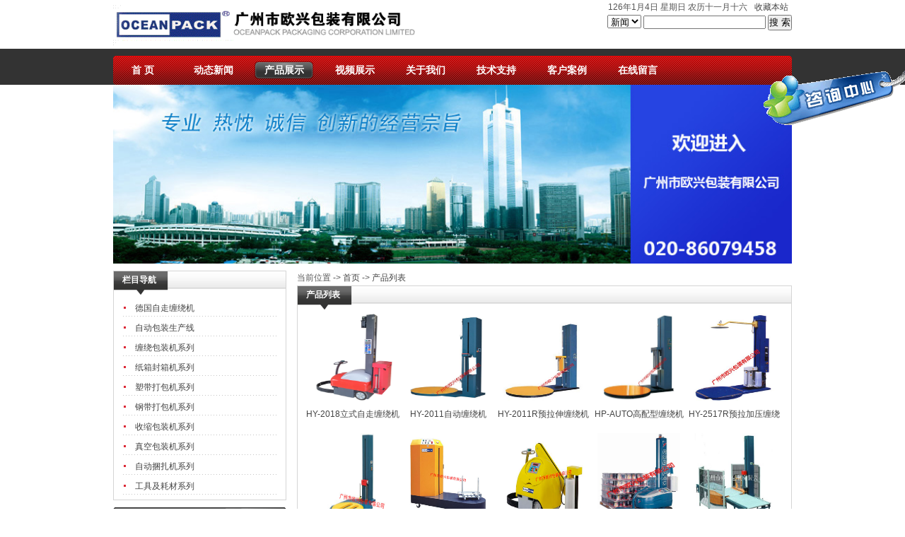

--- FILE ---
content_type: text/html
request_url: http://www.gz-oc.com/zh_products.asp?id=4
body_size: 11704
content:
<!DOCTYPE HTML PUBLIC "-//W3C//DTD HTML 4.01 Transitional//EN" "http://www.w3.org/TR/html4/loose.dtd">
<html>
<head>
<meta http-equiv="Content-Type" content="text/html; charset=gb2312" />
<meta http-equiv="X-UA-Compatible" content="IE=7" />
<meta name="keywords" content="广州包装设备/包装材料/缠绕机%打包机%自动封箱机%自动化包装#开箱机/全自动收缩机/裹包机/瓦斯枪/纸箱包装机/缠膜机|自动打包机|薄膜包装机|拉伸膜包装机|020-86079458" />
<meta name="description" content="广州市欧兴包装有限公司专业制造包装设备/缠绕机/广州封箱机%打包机%薄膜机&真空机&捆包机*收缩机%自动化包装流水线|薄膜包装机|恒温收缩机|封切机" />
<title>产品中心 - 广州包装设备欧兴制造020-86079458自动化包装/薄膜缠绕机|封箱机#收缩机|工字型封箱机|捆扎机%打包机%开箱机%真空机%L型封切收缩机#自动化包装流水线 - powered by YidaCms</title>
<link href="/template/e3/css/common.css" rel="stylesheet" type="text/css" />
<link href="/template/e3/css/style.css" rel="stylesheet" type="text/css" />

<LINK href="http://www.oceanpack.cn/t/menu/yida.css" type="text/css" rel="stylesheet">
<SCRIPT src="http://www.oceanpack.cn/t/menu/jquery.js" type=text/javascript></SCRIPT>
<SCRIPT type=text/javascript> 
 // Navigation Menu
 $(function() {
  $(".menu ul").css({display: "none"}); // Opera Fix
  $(".menu li:first").addClass("homepage");
  $(".menu li").hover(function(){
   $(this).find('ul:first').css({visibility: "visible",display: "none"}).slideDown("normal");
  },function(){
   $(this).find('ul:first').css({visibility: "hidden"});
  });
 });
 
 // Bookmark
 function bookmark(title, url) {
   if (document.all)
  window.external.AddFavorite(url, title);
   else if (window.sidebar)
  window.sidebar.addPanel(title, url, "")
}
</SCRIPT>



</head>
<body>
<!--顶部-->

<div id="index">
<div id="top">
	<div id="top_left">
		<div id="top1"><div id="logo">
		<a href="#"><img src="http://www.oceanpack.cn/uploadimg/201110320620.gif" border="0" align="absmiddle" width="446" height="59" alt="1997-2021 广州市欧兴包装有限公司" ></a></div></div>
		<div id="top2"><span class="top2_1"><a href="javascript:window.external.AddFavorite('http://www.oceanpack.cn/','1997-2021 广州市欧兴包装有限公司')" target="_parent">收藏本站</a> </span><span class="top2_2"><script type="text/javascript" src="http://www.oceanpack.cn/images/shuaiweb_time.js"></script><SCRIPT>CalConv();</SCRIPT></span> <br /><script language="JavaScript" src="/t/search/2.js" type="text/JavaScript"></script> </div>
	</div>
</div>
 

<div id="mainmenu">
	<div id="menu">


<DIV class=navigation>
<UL class=menu id=menu-mainmenu>
<LI id=menu-item-382><a href='/zh_index.asp' target='_self' >首 页</a>
		<UL>
		</UL>
</LI>
<LI id=menu-item-382><a href='/zh_news.asp?id=2' target='_self' >动态新闻</a>
		<UL>
		</UL>
</LI>
<LI id=menu-item-382><a href='/zh_products.asp' target='_self' class='TXW_nv'>产品展示</a>
		<UL>
			<LI id=menu-item-376><a href='/zh_products.asp?id=20' target='_self'>自动化包装</a></LI>
			<LI id=menu-item-376><a href='/zh_products.asp?id=4' target='_self'>缠绕包装机</a></LI>
			<LI id=menu-item-376><a href='/zh_products.asp?id=13' target='_self'>纸箱封箱机</a></LI>
			<LI id=menu-item-376><a href='/zh_products.asp?id=12' target='_self'>塑带打包机</a></LI>
			<LI id=menu-item-376><a href='/zh_products.asp?id=14' target='_self'>钢带打包机</a></LI>
			<LI id=menu-item-376><a href='/zh_products.asp?id=16' target='_self'>自动捆扎机</a></LI>
			<LI id=menu-item-376><a href='/zh_products.asp?id=1' target='_self'>真空包装机</a></LI>
			<LI id=menu-item-376><a href='/zh_products.asp?id=19' target='_self'>收缩包装机</a></LI>
		</UL>
</LI>
<LI id=menu-item-382><a href='/zh_video.asp' target='_self' >视频展示</a>
		<UL>
		</UL>
</LI>
<LI id=menu-item-382><a href='/zh_about.asp?id=1' target='_self' >关于我们</a>
		<UL>
			<LI id=menu-item-376><a href='/zh_about.asp?id=3' target='_self'>公司招聘</a></LI>
			<LI id=menu-item-376><a href='/zh_about.asp?id=2' target='_self'>联系我们</a></LI>
		</UL>
</LI>
<LI id=menu-item-382><a href='/zh_news.asp?id=11' target='_self' >技术支持</a>
		<UL>
		</UL>
</LI>
<LI id=menu-item-382><a href='/zh_photo.asp' target='_self' >客户案例</a>
		<UL>
		</UL>
</LI>
<LI id=menu-item-382><a href='/zh_book.asp' target='_self' >在线留言</a>
		<UL>
		</UL>
</LI>
</UL>
</DIV>
 

	</div>
</div>

<div id="banner"><div id="banner1">
<img src="/template/e3/images/banner.jpg" width=960  border="0" align="absmiddle" />
</div></div>

<!--内容-->
<div id="container">
	<span class="in_t"></span>
	<div class="inner">
	<div class="dmain1 left">
	
<div class="bx2">
<h3 class="bx2_t bx_t"><span class="l bx2_t1"><font>栏目导航</font></span><span class="r bx2_t2"><font></font></span></h3>
<div class="bx2_c bx_c">
	<div class="content"><div id="submenu">
		<ul>


<li><a href="/zh_products.asp?id=27" title="德国自走缠绕机">德国自走缠绕机</a></li>

<li><a href="/zh_products.asp?id=20" title="自动包装生产线">自动包装生产线</a></li>

<li><a href="/zh_products.asp?id=4" title="缠绕包装机系列">缠绕包装机系列</a></li>

<li><a href="/zh_products.asp?id=13" title="纸箱封箱机系列">纸箱封箱机系列</a></li>

<li><a href="/zh_products.asp?id=12" title="塑带打包机系列">塑带打包机系列</a></li>

<li><a href="/zh_products.asp?id=14" title="钢带打包机系列">钢带打包机系列</a></li>

<li><a href="/zh_products.asp?id=19" title="收缩包装机系列">收缩包装机系列</a></li>

<li><a href="/zh_products.asp?id=1" title="真空包装机系列">真空包装机系列</a></li>

<li><a href="/zh_products.asp?id=16" title="自动捆扎机系列">自动捆扎机系列</a></li>

<li><a href="/zh_products.asp?id=24" title="工具及耗材系列">工具及耗材系列</a></li>


		</ul>
	</div></div>
</div>
</div>
 
<div class="bx1">
<h3 class="bx1_t bx_t"><span class="l bx1_t1"><font>联系方式</font></span><span class="r bx1_t2"><font></font></span></h3>
<div class="bx1_c bx_c">
	<div class="content">
	  <p>广州市欧兴包装有限公司</p>
	  <p>电话:020-86079458 86079676<BR>
	    传真:020-86079516<BR>
	    邮件:ouxing112@126.com<BR>
	    地址:广州市白云区远景路108号</p>
	</div>
	<div class="more2"><span><a href="/zh_about.asp?id=2"><img src="/template/e3/images/more2.gif" alt="联系方式"/></a></span></div>
</div>
</div>
 
<div class="bx1">
<h3 class="bx1_t bx_t"><span class="l bx1_t1"><font>友情链接</font></span><span class="r bx1_t2"><font></font></span></h3>
<div class="bx1_c bx_c">
	<div class="content">
<ul class="flink">


<li><a href="http://user.qzone.qq.com/6409113#!app=2&via=QZ.HashRefresh&pos=catalog_list" target="_blank" title="工作现场演示">工作现场演示</a></li>

<li><a href="http://www.gz-oc.com" target="_blank" title="欧兴包装">欧兴包装</a></li>

<li><a href="http://www.tudou.com/home/item_u21688497s0p1.html" target="_blank" title="视频展示">视频展示</a></li>


</ul>
	</div></div>
</div>
</div>
	<div class="dmain3">
	<span class="homelink">当前位置 -> <a href="/" title="首页">首页</a> -> <a href="#" title="产品列表">产品列表</a></span>
	
<div class="bx2">
<h3 class="bx2_t bx_t"><span class="l bx2_t1"><font>产品列表</font></span><span class="r bx2_t2"><font></font></span></h3>
<div class="bx2_c bx_c">
<div class="yidacms_productslist">
 <ul>

<li><a href="/zh_products_view.asp?id=94"><img src="http://www.oceanpack.cn/uploadimg/2013129141020.jpg" width="117" height="126" alt="HY-2018立式自走缠绕机" border="0"><br />
  HY-2018立式自走缠绕机</a>

<li><a href="/zh_products_view.asp?id=28"><img src="http://www.oceanpack.cn/uploadimg/HY-2011.jpg" width="117" height="126" alt="HY-2011自动缠绕机" border="0"><br />
  HY-2011自动缠绕机</a>

<li><a href="/zh_products_view.asp?id=27"><img src="http://www.oceanpack.cn/uploadimg/HY-2011R.jpg" width="117" height="126" alt="HY-2011R预拉伸缠绕机" border="0"><br />
  HY-2011R预拉伸缠绕机</a>

<li><a href="/zh_products_view.asp?id=26"><img src="http://www.oceanpack.cn/uploadimg/HY-AUTO-2.jpg" width="117" height="126" alt="HP-AUTO高配型缠绕机" border="0"><br />
  HP-AUTO高配型缠绕机</a>

<li><a href="/zh_products_view.asp?id=25"><img src="http://www.oceanpack.cn/uploadimg/HY-2517R.jpg" width="117" height="126" alt="HY-2517R预拉加压缠绕" border="0"><br />
  HY-2517R预拉加压缠绕</a>

<li><a href="/zh_products_view.asp?id=24"><img src="http://www.oceanpack.cn/uploadimg/HY-M02.jpg" width="117" height="126" alt="HY-M02M型缠绕机" border="0"><br />
  HY-M02M型缠绕机</a>

<li><a href="/zh_products_view.asp?id=23"><img src="http://www.oceanpack.cn/uploadimg/HY-XL2012.jpg" width="117" height="126" alt="HY-XL2012行李缠绕机" border="0"><br />
  HY-XL2012行李缠绕机</a>

<li><a href="/zh_products_view.asp?id=22"><img src="http://www.oceanpack.cn/uploadimg/HY-R6.jpg" width="117" height="126" alt="HY-R6自走缠膜机" border="0"><br />
  HY-R6自走缠膜机</a>

<li><a href="/zh_products_view.asp?id=21"><img src="http://www.oceanpack.cn/uploadimg/Robot-S6.jpg" width="117" height="126" alt="Robot S6自走缠绕机" border="0"><br />
  Robot S6自走缠绕机</a>

<li><a href="/zh_products_view.asp?id=20"><img src="http://www.oceanpack.cn/uploadimg/HY-2000D.jpg" width="117" height="126" alt="HY-2000D圆盘在线机" border="0"><br />
  HY-2000D圆盘在线机</a>

<li><a href="/zh_products_view.asp?id=19"><img src="http://www.oceanpack.cn/uploadimg/HY-2020.jpg" width="117" height="126" alt="HY-2020摇臂在线机" border="0"><br />
  HY-2020摇臂在线机</a>
</ul><table width=100% border=0 cellpadding=20 cellspacing=0 style=font-size:12px;>
<form method=get onsubmit="document.location = 'http://www.gz-oc.com/zh_products.asp?id=4&Page='+ this.page.value;return false;"><TR>
<TD align=left>
<p align=center>
首页 
上一页 
下一页 
尾页 
页次：1/1页
 共11条记录
 转<INPUT CLASS=wenbenkuang TYEP=TEXT NAME=page SIZE=2 Maxlength=5 VALUE=1>页
<INPUT CLASS=go-wenbenkuang type=submit value=转到></p></TD>
</TR></form>
</table>

 </ul>
</div>
</div>
</div>
	
	
	
	</div>
	<div class="main_b clear"></div>
	</div>
</div>
<!--底部-->
<div id="bottom">
  <div id="bottom1">
    <P align=center><A href="/zh_products.asp?id=5">缠绕机</A> |<A href="/zh_products.asp?id=15">封箱机</A> | <A href="/zh_products.asp?id=17">打包机</A> | <A href="/zh_products.asp?id=22">自动化包装流水线</A> | <A href="/"> 首页</A> | <A href="/zh_about.asp?id=1">关于我们</A> | <A href="/zh_about.asp?id=2">联系我们</A> | <A href="/zh_book.asp">在线留言</A> | <A href="#top">返到顶部</A> 广州市欧兴包装有限公司    电话：020-86079458  13600074837 </P>
  </div>
  <div id="bottom2">
    <P align=center>版权所有 &copy; 1997-2021 广州市欧兴包装有限公司&nbsp; 备案:粤ICP备11053213号-2</P>
  </div>
</div>
</div>
</body>
</html><link type="text/css" rel="stylesheet" media="all" href="http://www.oceanpack.cn/images/qq.css">
<div class="qqbox" id="divQQbox">
  <div class="qqlv" id="meumid" onmouseover="show()"><img src="http://www.oceanpack.cn/images/qq.gif"></div>
<div class="qqkf" style="display:none;" id="contentid" onmouseout="hideMsgBox(event)">
<div class="qqkfhm bgdh">
<li><a href="tencent://message/?uin=401090974" ><img src="http://www.oceanpack.cn/images/qq/1.gif" border="0"> 欧     兴　[销售部]</a></li>
<li><a href="tencent://message/?uin=6409113" ><img src="http://www.oceanpack.cn/images/qq/1.gif" border="0"> 章先生　[销售部]</a></li>
<li><a href="tencent://message/?uin=403476059" ><img src="http://www.oceanpack.cn/images/qq/1.gif" border="0"> 叶小姐　[销售部]</a></li>
<li><a href="tencent://message/?uin=921614026" ><img src="http://www.oceanpack.cn/images/qq/1.gif" border="0"> 工程师　[售后部]</a></li>
</div></div></div>
<script type="text/javascript" src="http://www.oceanpack.cn/inc/qq.js"></script>
 <!--yida cms E4-->

--- FILE ---
content_type: text/css
request_url: http://www.gz-oc.com/template/e3/css/common.css
body_size: 1235
content:
/*=== new 20111204 tony ===*/
/* Reset */
body,div,dl,dt,dd,ul,ol,li,h1,h2,h3,h4,h5,h6,pre,form,input,textarea,p,th,td {padding:0; margin:0}
table {border-collapse:collapse}
ol,ul{list-style: none}
img {border:0px;}
/* Fix needed -- Last modify:2010.10.22 */
#left_border,#right_border, {overflow:hidden}
#top,#bottom{clear:both}
.bx1,.bx2,.bx3,.bx4,.bx5,.bx6,.bbx1,.bbx2 {zoom:1}
.content {overflow:hidden;zoom:1}/*FF and IE automatic height*/
.bx_t,.bx_c {zoom:1}/*clearfix for ie*/
.bx_t:after,.bx_c:after {content:"\0020"; display:block; height:0; clear:both}/*clearfix for other browser*/
.bx_b {overflow:hidden;width:100%;height:0} /*for ie: give a default size*/

/* global */
.left  {float:left}
.right {float:right}
.r font {padding-right:10px;font-size:11px;vertical-align:middle;font-weight:normal}/*top more settings*/
.more2 {text-align:right;padding-right:5px;clear:both}/*bottom more settings and clearfix*/

/*表单*/
.s_f_title,.s_f_descript {font-weight:bold;padding:0px 5px 2px 5px;}
.f_title,.f_descript {padding:0px 5px 12px 5px;}
.f_main{padding:5px 5px 2px 5px;}

/* old -- To make compatible width old border */
.r {text-align:right;}
#more2 {float:right;text-align:right;width:100%;}

--- FILE ---
content_type: text/css
request_url: http://www.gz-oc.com/template/e3/css/style.css
body_size: 8565
content:
/*global*/
body{font:12px/1.8 Verdana,Arial,sans-serif;color:#555;}
div{margin:0 auto;}
li {list-style:none;}
a{color:#444;text-decoration:none;outline:none;blr:expression(this.onFocus=this.blur())}
a:hover{color:#222;text-decoration:underline;}
.redfont{color:red}
.clear {clear:both;}


/*顶部*/
#top{width:960px;overflow:hidden;}
#top_left {height:auto! important;height:60px;min-height:60px;}
#top1 {padding:5px 0;float:left;}
#top2 {position:relative;float:right;text-align:right;}
#top2 span{padding:0 5px;display:block; float:right;}


/*菜单*/
#mainmenu{width:100%;height:41px;padding-top:10px;background:url(../images/mainmenubg.gif) repeat-x; }
#menu{width:960px;height:41px;background:url(../images/mainmenubg1.gif) no-repeat;}
#menu li{float:left; width:100px; text-align:center;}
#menu li a{display:block; color:#fff; width:83px; height:41px; font:600 14px/41px 'Microsoft YaHei',SimSun,Arial,Sans-Serif;text-decoration:none}
#menu li a:hover{color:#ff0;}
.TXW_nv {color:#fff; background:url(../images/menu.gif) center center no-repeat; font-size:12px;}

/*子菜单栏目*/
#submenu{}
#submenu li{width:100%;height:28px;float:left;line-height:28px; background:url(../images/li.gif) 2px 0px no-repeat; overflow:hidden}
#submenu li a{padding-left:20px;}
#submenu #hot a{font-size:14px;font-weight:600;color:#a00;}
/*产品、新闻分类*/
.sidebar{width:100%;background:url(../images/li.gif) 5px 0px no-repeat;line-height:28px;overflow:hidden}
.sidebar a{padding-left:25px;}
.sidebar a:hover{}
#left_border #hot a{color:#007D38;font-weight:600}
/*多级产品类别*/
.msidebar1{width:85%;float:left;padding-left:5px;line-height:30px;overflow:hidden}
.msidebar1 a{width:90%;display:block;background:url(../images/arrow1.jpg) 8px 12px no-repeat;padding-left:30px;border-bottom:1px dashed #ddd;}
.msidebar1 a:hover{background:#f5f5f5;color:#DB045E}
.msidebar2 {width:85%;padding-left:10px;line-height:30px;overflow:hidden}
.msidebar2 a{width:90%;display:block;border-bottom:1px dashed #ddd;overflow:hidden}
.msidebar2 a:hover{background:#f5f5f5;color:#DB045E}
.msidebar3 {width:85%;padding-left:10px;line-height:30px;overflow:hidden}
.msidebar3 a{width:90%;display:block;border-bottom:1px dashed #ddd;overflow:hidden}
.msidebar3 a:hover{background:#f5f5f5;color:#DB045E}
.msidebar4 {width:85%;padding-left:10px;line-height:30px;overflow:hidden}
.msidebar4 a{width:90%;display:block;border-bottom:1px dashed #ddd;overflow:hidden}
.msidebar4 a:hover{background:#f5f5f5;color:#DB045E}

/* ========== layout ========== */
#index,#default {overflow:hidden}
/*主题图片*/
#banner{text-align:center;overflow:hidden;}
#banner table {margin:0 auto;text-align:center}
/*主体内容*/
#container{ width:960px; padding-top:10px; overflow:hidden;}
#default #container {}
/*== index ==*/
.imain1 {float:right; width:240px;}
.imain2,.imain3,.imain4,.imain5 {width:700px; float:left;}
/* 首页栏目 */
.s_a {padding-right:10px}
.s_b {}
.s_c,.s_d,.s_g {display:none}
.s_e {width:300px; padding-right:10px;}
.s_f {width:300px;}

/*== default ==*/
/*左边*/
.dmain1 {width:245px; float:left;}
/*中间*/
.dmain3 {width:700px;float:right}
/*右边*/
.dmain5 {display:none}

/*底部*/
#bottom{width:960px; background:#fff url(../images/bottom.gif) no-repeat;}
#bottom1 a{color:#fff}
#bottom1 {height:35px; line-height:35px;color:#fff;}
#bottom2 {padding:10px 0;text-align:center;}

/*======================= box ==========================*/
.bx1,.bx2,.bx3,.bx4,.bbx1,.bbx2 {margin-bottom:10px;} /*盒子上下间距*/
.l {display:block;width:60%;float:left;}
.r {display:block;width:40%;float:right;}
.r img,.more2 img {border:none;}
.more2 a {display:block; width:55px; line-height:38px;}
/* box title font style */
.l font {font-family:'Microsoft YaHei',SimSun,Arial,Sans-Serif; color:#fff; font-size:12px;}
.r a {color:#fff}
.bx1_t1 font {padding-left:20px;}
.bx2_t1 font {padding-left:12px;}
.bx3_t1 font {padding-left:20px;}
.bbx1_t1 font {padding-left:20px;}
/* box global background-repeat and background-position */
.bx_t .l,.bx_t .r,.bx_b,.bx_b .r {background-repeat:no-repeat;}
.bx_t .r,.bx_b .r {background-position:right 0;}
.bx_c {background-repeat:repeat-y;}

/* 通用边框1 */
.bx1_t {}
.bx1_t1,.bx1_t2 {background-image:url(../images/bx1_t.gif);height:27px;line-height:27px}
.bx1_c {padding:10px 5px; background:#fff;}
.bx1_b,.bx1_b2 {}
/* 通用边框2 */
.bx2 {border:1px solid #d5d5d5;}
.bx2_t1,.bx2_t2 {background:url(../images/bx2_t.gif) no-repeat;height:33px;line-height:25px}
.bx2_c {padding:5px 10px;}
.bx2_b,.bx2_b2 {display:none;}
/* 主区域边框2 */
.bx3_t1,.bx3_t2 {background:url(../images/bx3_t.gif) no-repeat;height:20px;line-height:20px}
.bx3_c {padding:5px 0;}
.bx3_b,.bx3_b2 {}
/* 无标题边框 */
.bbx1_t {display:none}
.bbx1_c {padding:5px; font-size:14px; line-height:2;}
.bbx1_b {}

/*==================================================*/
/*产品展示全局样式*/
#ps1,#ps2,#ps3,#ps4,#ps5,#ps6,#ps7,#ps8,#ps9,#ps10 {margin:10px 10px 13px 10px;width:146px;overflow:hidden}
#ps0,.p_name,.p_group,.p_detail,.p_price,.p_vip,.p_link,.p_cart {display:block;}
#p_img {width:142px;height:107px;}
#p_img a{display:block;width:140px;height:105px;overflow:hidden;text-align:center;border:1px solid #333;}
#p_img a:hover{}
#p_img img{height:105px;}
#p_info {padding:2px 5px 6px 5px}
#p_info .p_num {display:none}
#p_info span{line-height:150%;}
#p_info div{height:100%;}
.p_name {text-align:center}
.p_name a{font-size:12px}
.p_name a:hover{text-decoration:underline}
.p_detail{color:#999}
.p_detail b{font-weight:normal;color:#999}
.p_price b{color:#FF5E00;font-size:14px}
.p_vip{font-size:14px}
.p_vip span{color:#a00}
.p_vip b{color:#f00}
.p_link{float:left;padding-top:3px}
.p_link a{color:#000}
.p_cart{float:right;width:84px;height:21px;line-height:21px;text-align:center;}
.p_cart a{color:#fff;display:block;width:62px;height:20px;background:#007200; border:1px solid #005300; font-size:12px;}
.p_cart a:hover {color:#fff}
/*产品展示单独样式*/
#ps0 {background:url(li.gif) 2px 7px no-repeat;padding-left:20px;border-bottom:1px dashed #fff;line-height:22px;}
#ps2 #p_info,#ps2 #p_name{text-align:center;}
#ps4 #p_info div{padding-top:5px}
#ps4 #p_info .p_link{padding-left:3px;background:#007200; border:1px solid #005300;float:left;}
#ps4 #p_info .p_link a{color:#fff;display:block;padding:0 13px 0 10px;font-size:12px;line-height:1.5}
#slide_d #ps2 {width:126px;margin:5px 5px 0px 5px;}
#slide_d #p_img {width:124px;height:94px}
#slide_d #p_img a {width:120px;height:90px}
#slide_d #p_img img {width:120px}
.bx4 .p_name a {color:#fff}

#index #ps2 {width:102px;}
#index #ps2 #p_img {width:102px; height:77px;}
#index #ps2 #p_img a {width:100px; height:75px; border:1px solid #333;}
#index #ps2 #p_img img {height:75px;}

/*新闻显示样式*/
#boxNews{ width:98%; }
#title{padding-top:5px;text-align:center;font-size:18px;color:#333;font-family:宋体,Arial,sans-serif;font-weight:bold;}
#boxNews #info { text-align:center; color:#666;}
#maininfo{ padding:10px 0; font-size:14px; line-height:2;}
/*新闻列表*/
#boxNewsList li{width:100%;overflow:hidden; background:url(../images/li.gif) 5px 0px no-repeat; line-height:260%;}
#boxNewsList li a{ padding-left:22px;float:left;}
#boxNewsList li a:hover{padding-left:22px;text-decoration:underline}
#boxNewsList li span{color:#bbb;margin-left:10px;float:right; font-size:11px;}

/*产品图*/
#show_pro {}
#show_pro #pInfo {color:#666;} /*发布时间等*/
#show_pro .pro_name { color:#222} /*产品名*/
#show_pro .pro_img {} /*产品大图*/

.yidacms_content { width:100%;}
.yidacms_content ul {}
.yidacms_content ul li { width:230px; height:23px; line-height:23px; float:left; border-bottom:1px #CCCCCC dashed; background:URL(../images/li.gif) no-repeat left; padding-left:10px;}

.yidacms_products_index {width:100%;}
.yidacms_products_index ul {}
.yidacms_products_index ul li{ width:135px; height:170px; float:left; text-align:center;}

.yidacms_newslist { width:100%;}
.yidacms_newslist ul {}
.yidacms_newslist ul li { width:670px; height:23px; line-height:23px; float:left; border-bottom:1px #CCCCCC dashed; background:URL(../images/li.gif) no-repeat left; padding-left:10px; font-size:14px;}
.yidacms_newslist ul li span {float:right; font-size:12px;}

.yidacms_productslist {width:100%;}
.yidacms_productslist ul {}
.yidacms_productslist ul li{ width:135px; height:170px; float:left; text-align:center;}

/*定义会员登录框*/
.userlogint {width:140px; height:18px;}

--- FILE ---
content_type: text/css
request_url: http://www.oceanpack.cn/t/menu/yida.css
body_size: 937
content:
/****************************************************
                 带子栏目的导航样式
*****************************************************/
.navigation {
	FLOAT: left; OVERFLOW: visible; WIDTH:960px; HEIGHT:21px;
}
.menu {
	Z-INDEX: 300; FLOAT: left; PADDING-BOTTOM: 1px; width:100%;
}
.menu LI { 
  	FONT-WEIGHT: bold; FONT-SIZE: 12px; FLOAT: left; text-align:center;
}
.menu UL {
}
.menu LI {
	POSITION: relative;
}
.menu LI UL {
	DISPLAY: none; margin:0px; position:absolute;left:0px;TOP:40px;
}
.menu LI UL LI {
	Z-INDEX:300; background:#333333; PADDING-BOTTOM:5px; WIDTH: 100px;HEIGHT:30px;PADDING-TOP:0px; BORDER-BOTTOM: #ffffff 0px solid;filter:
}
.menu LI UL LI A:hover {
	COLOR: #ffffff; TEXT-DECORATION: underline;
}
#menu-item-382 UL LI A:hover{
	BACKGROUND:#ff0000; COLOR: #000; display:block; width:100%;
}

--- FILE ---
content_type: text/css
request_url: http://www.oceanpack.cn/images/qq.css
body_size: 1265
content:
.qqbox a:link {
	color: #000;
	text-decoration: none;
}
.qqbox a:visited {
	color: #000;
	text-decoration: none;
}
.qqbox a:hover {
	color: #f80000;
	text-decoration: underline;
}
.qqbox a:active {
	color: #f80000;
	text-decoration: underline;
}

.qqbox{
	width:200px;
	height:auto;
	overflow:hidden;
	position:absolute;
	right:0;
	top:100px;
	color:#000000;
	font-size:12px;
	letter-spacing:0px;
	
}
.qqlv{
	width:213px;
	height:256px;
	overflow:hidden;
	position:relative;
	float:right;
	z-index:50px;
}
.qqkf{
	width:180px;
	height:100%;
	overflow:hidden;
	right:0;
	top:0;
	z-index:99px;
	border:2px solid #e3e3e3;
	background:url(qqkefu.jpg) repeat-x #FFFFFF;
}
.qqkfbt{
	width:178px;
	height:25px;
	overflow:hidden;
	background:#37abee;
	font-weight:bold;
	color:#fff;
	position:relative;
	border:1px solid #ffffff;
	cursor:pointer;
	text-align:center;
     font-size:14px;
}
.qqkfhm{
	width:170px;
	height:100%;
	overflow:hidden;
	padding-right:8px;
	position:relative;
	margin:90px 0px 10px 0px;
	text-align:left;
}
.qqkfhm li{ width:170px; float:left;}
.bgdh{
	width:146px;
	padding-left:10px;
	
}

--- FILE ---
content_type: application/javascript
request_url: http://www.oceanpack.cn/inc/qq.js
body_size: 2327
content:
function showandhide(h_id,hon_class,hout_class,c_id,totalnumber,activeno) {
    var h_id,hon_id,hout_id,c_id,totalnumber,activeno;
    for (var i=1;i<=totalnumber;i++) {
        document.getElementById(c_id+i).style.display='none';
        document.getElementById(h_id+i).className=hout_class;
    }
    document.getElementById(c_id+activeno).style.display='block';
    document.getElementById(h_id+activeno).className=hon_class;
}
var tips; 
var theTop = 100;
var old = theTop;
function initFloatTips() 
{ 
	tips = document.getElementById('divQQbox');
	moveTips();
}
function moveTips()
{
	 	  var tt=50; 
		  if (window.innerHeight) 
		  {
		pos = window.pageYOffset  
		  }else if (document.documentElement && document.documentElement.scrollTop) {
		pos = document.documentElement.scrollTop  
		  }else if (document.body) {
		    pos = document.body.scrollTop;  
		  }
		  //http:
		  pos=pos-tips.offsetTop+theTop; 
		  pos=tips.offsetTop+pos/10; 
		  if (pos < theTop){
			 pos = theTop;
		  }
		  if (pos != old) { 
			 tips.style.top = pos+"px";
			 tt=10;//alert(tips.style.top);  
		  }
		  old = pos;
		  setTimeout(moveTips,tt);
}
initFloatTips();
	if(typeof(HTMLElement)!="undefined")//给firefox定义contains()方法，ie下不起作用
		{  
		  HTMLElement.prototype.contains=function (obj)  
		  {  
			  while(obj!=null&&typeof(obj.tagName)!="undefind"){//
	   　　 　if(obj==this) return true;  
	   　　　	　obj=obj.parentNode;
	   　　	  }  
			  return false;  
		  }
	}
function show()
{
	document.getElementById("meumid").style.display="none"
	document.getElementById("contentid").style.display="block"
}
	function hideMsgBox(theEvent){
	  if (theEvent){
		var browser=navigator.userAgent;
		if (browser.indexOf("Firefox")>0){//Firefox
		    if (document.getElementById("contentid").contains(theEvent.relatedTarget)) {
				return
			}
		}
		if (browser.indexOf("MSIE")>0 || browser.indexOf("Presto")>=0){
	        if (document.getElementById('contentid').contains(event.toElement)) {
			    return;//结束函式
		    }
		}
	  }
	  document.getElementById("meumid").style.display = "block";
	  document.getElementById("contentid").style.display = "none";
 	}

--- FILE ---
content_type: application/javascript
request_url: http://www.oceanpack.cn/images/shuaiweb_time.js
body_size: 5276
content:
function CalConv()
{
FIRSTYEAR = 1998;
LASTYEAR = 2031;

today = new Date();
SolarYear = today.getFullYear();
SolarMonth = today.getMonth() + 1;
SolarDate = today.getDate();
Weekday = today.getDay();
LunarCal = [
new tagLunarCal( 27, 5, 3, 43, 1, 0, 0, 1, 0, 0, 1, 1, 0, 1, 1, 0, 1 ),
new tagLunarCal( 46, 0, 4, 48, 1, 0, 0, 1, 0, 0, 1, 0, 1, 1, 1, 0, 1 ), 
new tagLunarCal( 35, 0, 5, 53, 1, 1, 0, 0, 1, 0, 0, 1, 0, 1, 1, 0, 1 ), 
new tagLunarCal( 23, 4, 0, 59, 1, 1, 0, 1, 0, 1, 0, 0, 1, 0, 1, 0, 1 ),
new tagLunarCal( 42, 0, 1, 4, 1, 1, 0, 1, 0, 1, 0, 0, 1, 0, 1, 0, 1 ),
new tagLunarCal( 31, 0, 2, 9, 1, 1, 0, 1, 1, 0, 1, 0, 0, 1, 0, 1, 0 ),
new tagLunarCal( 21, 2, 3, 14, 0, 1, 0, 1, 1, 0, 1, 0, 1, 0, 1, 0, 1 ), 
new tagLunarCal( 39, 0, 5, 20, 0, 1, 0, 1, 0, 1, 1, 0, 1, 0, 1, 0, 1 ),
new tagLunarCal( 28, 7, 6, 25, 1, 0, 1, 0, 1, 0, 1, 0, 1, 1, 0, 1, 1 ),
new tagLunarCal( 48, 0, 0, 30, 0, 0, 1, 0, 0, 1, 0, 1, 1, 1, 0, 1, 1 ),
new tagLunarCal( 37, 0, 1, 35, 1, 0, 0, 1, 0, 0, 1, 0, 1, 1, 0, 1, 1 ), 
new tagLunarCal( 25, 5, 3, 41, 1, 1, 0, 0, 1, 0, 0, 1, 0, 1, 0, 1, 1 ),
new tagLunarCal( 44, 0, 4, 46, 1, 0, 1, 0, 1, 0, 0, 1, 0, 1, 0, 1, 1 ),
new tagLunarCal( 33, 0, 5, 51, 1, 0, 1, 1, 0, 1, 0, 0, 1, 0, 1, 0, 1 ),
new tagLunarCal( 22, 4, 6, 56, 1, 0, 1, 1, 0, 1, 0, 1, 0, 1, 0, 1, 0 ), 
new tagLunarCal( 40, 0, 1, 2, 1, 0, 1, 1, 0, 1, 0, 1, 0, 1, 0, 1, 0 ),
new tagLunarCal( 30, 9, 2, 7, 0, 1, 0, 1, 0, 1, 0, 1, 1, 0, 1, 0, 1 ),
new tagLunarCal( 49, 0, 3, 12, 0, 1, 0, 0, 1, 0, 1, 1, 1, 0, 1, 0, 1 ),
new tagLunarCal( 38, 0, 4, 17, 1, 0, 1, 0, 0, 1, 0, 1, 1, 0, 1, 1, 0 ), 
new tagLunarCal( 27, 6, 6, 23, 0, 1, 0, 1, 0, 0, 1, 0, 1, 0, 1, 1, 1 ),
new tagLunarCal( 46, 0, 0, 28, 0, 1, 0, 1, 0, 0, 1, 0, 1, 0, 1, 1, 0 ),
new tagLunarCal( 35, 0, 1, 33, 0, 1, 1, 0, 1, 0, 0, 1, 0, 0, 1, 1, 0 ),
new tagLunarCal( 24, 4, 2, 38, 0, 1, 1, 1, 0, 1, 0, 0, 1, 0, 1, 0, 1 ), 
new tagLunarCal( 42, 0, 4, 44, 0, 1, 1, 0, 1, 0, 1, 0, 1, 0, 1, 0, 1 ),
new tagLunarCal( 31, 0, 5, 49, 1, 0, 1, 0, 1, 1, 0, 1, 0, 1, 0, 1, 0 ),
new tagLunarCal( 21, 2, 6, 54, 0, 1, 0, 1, 0, 1, 0, 1, 1, 0, 1, 0, 1 ),
new tagLunarCal( 40, 0, 0, 59, 0, 1, 0, 0, 1, 0, 1, 1, 0, 1, 1, 0, 1 ), 
new tagLunarCal( 28, 6, 2, 5, 1, 0, 1, 0, 0, 1, 0, 1, 0, 1, 1, 1, 0 ),
new tagLunarCal( 47, 0, 3, 10, 1, 0, 1, 0, 0, 1, 0, 0, 1, 1, 1, 0, 1 ),
new tagLunarCal( 36, 0, 4, 15, 1, 1, 0, 1, 0, 0, 1, 0, 0, 1, 1, 0, 1 ),
new tagLunarCal( 25, 5, 5, 20, 1, 1, 1, 0, 1, 0, 0, 1, 0, 0, 1, 1, 0 ), 
new tagLunarCal( 43, 0, 0, 26, 1, 1, 0, 1, 0, 1, 0, 1, 0, 0, 1, 0, 1 ),
new tagLunarCal( 32, 0, 1, 31, 1, 1, 0, 1, 1, 0, 1, 0, 1, 0, 1, 0, 0 ),
new tagLunarCal( 22, 3, 2, 36, 0, 1, 1, 0, 1, 0, 1, 1, 0, 1, 0, 1, 0 ) ];

SolarCal = [ 31, 28, 31, 30, 31, 30, 31, 31, 30, 31, 30, 31 ];

 
SolarDays = [ 0, 31, 59, 90, 120, 151, 181, 212, 243, 273, 304, 334, 365, 396, 0, 31, 60, 91, 121, 152, 182, 213, 244, 274, 305, 335, 366, 397 ];


if ( SolarYear <= FIRSTYEAR || SolarYear > LASTYEAR ) return 1;
sm = SolarMonth - 1;
   if ( sm < 0 || sm > 11 ) return 2;
   leap = GetLeap( SolarYear );
if ( sm == 1 )
   d = leap + 28;
else
   d = SolarCal[sm];
if ( SolarDate < 1 || SolarDate > d ) return 3;
y = SolarYear - FIRSTYEAR;
acc = SolarDays[ leap*14 + sm ] + SolarDate;
kc = acc + LunarCal[y].BaseKanChih;
Kan = kc % 10;
Chih = kc % 12;

Age = kc % 60;
if ( Age < 22 )
   Age = 22 - Age;
else
   Age = 82 - Age;

if ( acc <= LunarCal[y].BaseDays ) {
   y--;
   LunarYear = SolarYear - 1;
   leap = GetLeap( LunarYear );
   sm += 12;
   acc = SolarDays[leap*14 + sm] + SolarDate;
}
else
   LunarYear = SolarYear;
    l1 = LunarCal[y].BaseDays;
for ( i=0; i<13; i++ ) {
   l2 = l1 + LunarCal[y].MonthDays[i] + 29;
   if ( acc <= l2 ) break;
   l1 = l2;
}
LunarMonth = i + 1;
LunarDate = acc - l1;
im = LunarCal[y].Intercalation;
if ( im != 0 && LunarMonth > im ) {
   LunarMonth--;
   if ( LunarMonth == im ) LunarMonth = -im;
}
if ( LunarMonth > 12 ) LunarMonth -= 12;
today=new Date();
function initArray(){
this.length=initArray.arguments.length
for(var i=0;i<this.length;i++)
this[i+1]=initArray.arguments[i] }
var d=new initArray("星期日","星期一","星期二","星期三","星期四","星期五","星期六");
document.write("", today.getYear(),"年",today.getMonth()+1,"月",today.getDate(),"日 ",d[today.getDay()+1],"");

months = ["一","二","三","四","五","六","七","八","九","十","十一","十二"];

days = ["初一","初二","初三","初四","初五","初六","初七","初八","初九","初十","十一","十二","十三","十四","十五","十六","十七","十八","十九","二十","廿一","廿二","廿三","廿四","廿五","廿六","廿七","廿八","廿九","三十"];

document.write( " 农历"+months[LunarMonth-1]+"月" + days[LunarDate-1] + "");

return 0; 
}

function GetLeap( year )
{
if ( year % 400 == 0 )
return 1;
else if ( year % 100 == 0 )
return 0;
else if ( year % 4 == 0 )
return 1;
else
return 0;
}
function tagLunarCal( d, i, w, k, m1, m2, m3, m4, m5, m6, m7, m8, m9, m10, m11, m12, m13) {
this.BaseDays = d; 
this.Intercalation = i; 
this.BaseWeekday = w; 
this.BaseKanChih = k; 
this.MonthDays = [ m1, m2, m3, m4, m5, m6, m7, m8, m9, m10, m11, m12, m13 ]; 
}


--- FILE ---
content_type: application/javascript
request_url: http://www.gz-oc.com/t/search/2.js
body_size: 861
content:
document.writeln("<form id=\"form1\" name=\"form1\" method=\"post\" action=\"\/search.asp\">");
document.writeln("  <table width=\"100%\" border=\"0\">");
document.writeln("    <tr>");
document.writeln("      <td><select name=\"l\">");
document.writeln("        <option value=\"news\">新闻<\/option>");
document.writeln("        <option value=\"products\">产品<\/option>");
document.writeln("        <option value=\"photo\">图文<\/option>");
document.writeln("      <\/select>");
document.writeln("        <input type=\"text\" name=\"n\" \/>");
document.writeln("        <input type=\"submit\" name=\"Submit\" value=\"搜 索\" \/>");
document.writeln("	<input name=\"yidacms_search\" type=\"hidden\" value=\"yidacms\" \/>");
document.writeln("	<\/td>");
document.writeln("    <\/tr>");
document.writeln("  <\/table>");
document.writeln("<\/form>");